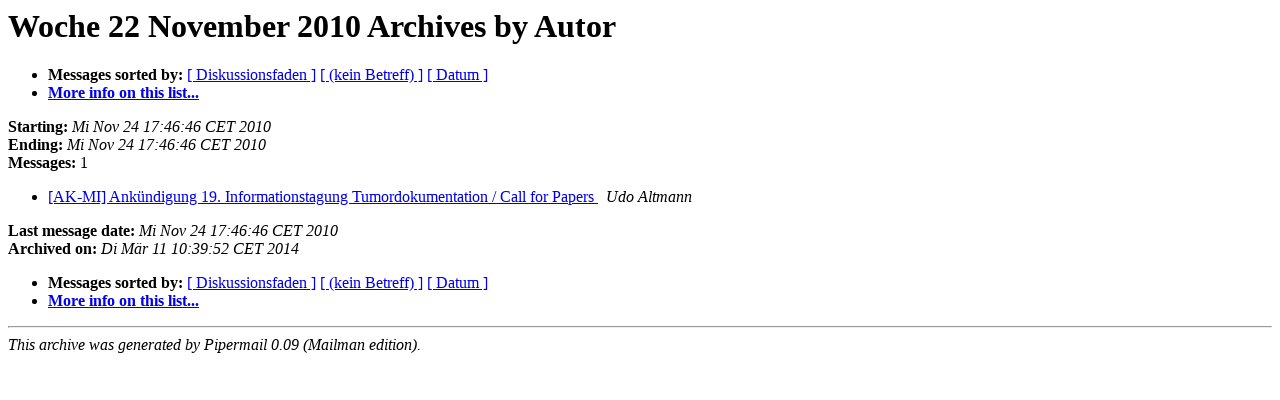

--- FILE ---
content_type: text/html
request_url: http://listman.umit.at/pipermail/akmi/Week-of-Mon-20101122/author.html
body_size: 1728
content:
<!DOCTYPE HTML PUBLIC "-//W3C//DTD HTML 4.01 Transitional//EN">
<HTML>
  <HEAD>
     <title>The AKMI Woche 22 November 2010 Archive by Autor</title>
     <META NAME="robots" CONTENT="noindex,follow">
     <META http-equiv="Content-Type" content="text/html; charset=iso-8859-1">
  </HEAD>
  <BODY BGCOLOR="#ffffff">
      <a name="start"></A>
      <h1>Woche 22 November 2010 Archives by Autor</h1>
      <ul>
         <li> <b>Messages sorted by:</b>
	        <a href="thread.html#start">[ Diskussionsfaden ]</a>
		<a href="subject.html#start">[ (kein Betreff) ]</a>
		
		<a href="date.html#start">[ Datum ]</a>

	     <li><b><a href="http://listman.umit.at/mailman/listinfo/akmi">More info on this list...
                    </a></b></li>
      </ul>
      <p><b>Starting:</b> <i>Mi Nov 24 17:46:46 CET 2010</i><br>
         <b>Ending:</b> <i>Mi Nov 24 17:46:46 CET 2010</i><br>
         <b>Messages:</b> 1<p>
     <ul>

<LI><A HREF="000241.html">[AK-MI] Ankündigung 19. Informationstagung Tumordokumentation / Call for Papers
</A><A NAME="241">&nbsp;</A>
<I>Udo Altmann
</I>

    </ul>
    <p>
      <a name="end"><b>Last message date:</b></a> 
       <i>Mi Nov 24 17:46:46 CET 2010</i><br>
    <b>Archived on:</b> <i>Di Mär 11 10:39:52 CET 2014</i>
    <p>
   <ul>
         <li> <b>Messages sorted by:</b>
	        <a href="thread.html#start">[ Diskussionsfaden ]</a>
		<a href="subject.html#start">[ (kein Betreff) ]</a>
		
		<a href="date.html#start">[ Datum ]</a>
	     <li><b><a href="http://listman.umit.at/mailman/listinfo/akmi">More info on this list...
                    </a></b></li>
     </ul>
     <p>
     <hr>
     <i>This archive was generated by
     Pipermail 0.09 (Mailman edition).</i>
  </BODY>
</HTML>

